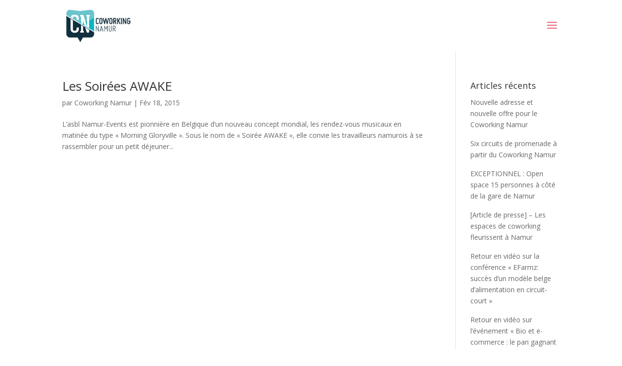

--- FILE ---
content_type: text/html; charset=UTF-8
request_url: https://coworkingnamur.be/tag/morning-gloryville/
body_size: 12491
content:
<!DOCTYPE html>
<html lang="fr-FR">
<head>
	<meta charset="UTF-8" />
<meta http-equiv="X-UA-Compatible" content="IE=edge">
	<link rel="pingback" href="https://coworkingnamur.be/xmlrpc.php" />

	<script type="text/javascript">
		document.documentElement.className = 'js';
	</script>

	<meta name='robots' content='index, follow, max-image-preview:large, max-snippet:-1, max-video-preview:-1' />
<script id="cookieyes" type="text/javascript" src="https://cdn-cookieyes.com/client_data/c1a15dac8a5f796dd5301ac1/script.js"></script><script type="text/javascript">
			let jqueryParams=[],jQuery=function(r){return jqueryParams=[...jqueryParams,r],jQuery},$=function(r){return jqueryParams=[...jqueryParams,r],$};window.jQuery=jQuery,window.$=jQuery;let customHeadScripts=!1;jQuery.fn=jQuery.prototype={},$.fn=jQuery.prototype={},jQuery.noConflict=function(r){if(window.jQuery)return jQuery=window.jQuery,$=window.jQuery,customHeadScripts=!0,jQuery.noConflict},jQuery.ready=function(r){jqueryParams=[...jqueryParams,r]},$.ready=function(r){jqueryParams=[...jqueryParams,r]},jQuery.load=function(r){jqueryParams=[...jqueryParams,r]},$.load=function(r){jqueryParams=[...jqueryParams,r]},jQuery.fn.ready=function(r){jqueryParams=[...jqueryParams,r]},$.fn.ready=function(r){jqueryParams=[...jqueryParams,r]};</script>
	<!-- This site is optimized with the Yoast SEO plugin v26.3 - https://yoast.com/wordpress/plugins/seo/ -->
	<title>Morning Gloryville Archives - Coworking Namur</title>
	<link rel="canonical" href="https://coworkingnamur.be/tag/morning-gloryville/" />
	<meta property="og:locale" content="fr_FR" />
	<meta property="og:type" content="article" />
	<meta property="og:title" content="Morning Gloryville Archives - Coworking Namur" />
	<meta property="og:url" content="https://coworkingnamur.be/tag/morning-gloryville/" />
	<meta property="og:site_name" content="Coworking Namur" />
	<meta property="og:image" content="https://coworkingnamur.be/wp-content/uploads/2023/04/Inauguration_CoworkingNamur-018_2023.jpg" />
	<meta property="og:image:width" content="1200" />
	<meta property="og:image:height" content="800" />
	<meta property="og:image:type" content="image/jpeg" />
	<script type="application/ld+json" class="yoast-schema-graph">{"@context":"https://schema.org","@graph":[{"@type":"CollectionPage","@id":"https://coworkingnamur.be/tag/morning-gloryville/","url":"https://coworkingnamur.be/tag/morning-gloryville/","name":"Morning Gloryville Archives - Coworking Namur","isPartOf":{"@id":"https://coworkingnamur.be/#website"},"inLanguage":"fr-FR"},{"@type":"WebSite","@id":"https://coworkingnamur.be/#website","url":"https://coworkingnamur.be/","name":"Coworking Namur","description":"","publisher":{"@id":"https://coworkingnamur.be/#organization"},"potentialAction":[{"@type":"SearchAction","target":{"@type":"EntryPoint","urlTemplate":"https://coworkingnamur.be/?s={search_term_string}"},"query-input":{"@type":"PropertyValueSpecification","valueRequired":true,"valueName":"search_term_string"}}],"inLanguage":"fr-FR"},{"@type":"Organization","@id":"https://coworkingnamur.be/#organization","name":"Coworking Namur","url":"https://coworkingnamur.be/","logo":{"@type":"ImageObject","inLanguage":"fr-FR","@id":"https://coworkingnamur.be/#/schema/logo/image/","url":"https://coworkingnamur.be/wp-content/uploads/2016/09/logo-coworking-namur-vweb.png","contentUrl":"https://coworkingnamur.be/wp-content/uploads/2016/09/logo-coworking-namur-vweb.png","width":180,"height":96,"caption":"Coworking Namur"},"image":{"@id":"https://coworkingnamur.be/#/schema/logo/image/"},"sameAs":["https://www.facebook.com/CoworkingNamur","https://x.com/coworkingnamur","https://www.instagram.com/coworking_namur/","https://www.linkedin.com/company/coworking-namur","https://www.youtube.com/channel/UCEyCu8LqdG3Cl9DVkxe64yA"]}]}</script>
	<!-- / Yoast SEO plugin. -->


<link rel='dns-prefetch' href='//fonts.googleapis.com' />
<link rel="alternate" type="application/rss+xml" title="Coworking Namur &raquo; Flux" href="https://coworkingnamur.be/feed/" />
<link rel="alternate" type="application/rss+xml" title="Coworking Namur &raquo; Flux des commentaires" href="https://coworkingnamur.be/comments/feed/" />
<link rel="alternate" type="text/calendar" title="Coworking Namur &raquo; Flux iCal" href="https://coworkingnamur.be/events/?ical=1" />
<link rel="alternate" type="application/rss+xml" title="Coworking Namur &raquo; Flux de l’étiquette Morning Gloryville" href="https://coworkingnamur.be/tag/morning-gloryville/feed/" />
<meta content="Be Quiet v.2023" name="generator"/><link rel='stylesheet' id='wp-block-library-css' href='https://coworkingnamur.be/wp-includes/css/dist/block-library/style.min.css?ver=1762458837' type='text/css' media='all' />
<style id='wp-block-library-theme-inline-css' type='text/css'>
.wp-block-audio :where(figcaption){color:#555;font-size:13px;text-align:center}.is-dark-theme .wp-block-audio :where(figcaption){color:#ffffffa6}.wp-block-audio{margin:0 0 1em}.wp-block-code{border:1px solid #ccc;border-radius:4px;font-family:Menlo,Consolas,monaco,monospace;padding:.8em 1em}.wp-block-embed :where(figcaption){color:#555;font-size:13px;text-align:center}.is-dark-theme .wp-block-embed :where(figcaption){color:#ffffffa6}.wp-block-embed{margin:0 0 1em}.blocks-gallery-caption{color:#555;font-size:13px;text-align:center}.is-dark-theme .blocks-gallery-caption{color:#ffffffa6}:root :where(.wp-block-image figcaption){color:#555;font-size:13px;text-align:center}.is-dark-theme :root :where(.wp-block-image figcaption){color:#ffffffa6}.wp-block-image{margin:0 0 1em}.wp-block-pullquote{border-bottom:4px solid;border-top:4px solid;color:currentColor;margin-bottom:1.75em}.wp-block-pullquote cite,.wp-block-pullquote footer,.wp-block-pullquote__citation{color:currentColor;font-size:.8125em;font-style:normal;text-transform:uppercase}.wp-block-quote{border-left:.25em solid;margin:0 0 1.75em;padding-left:1em}.wp-block-quote cite,.wp-block-quote footer{color:currentColor;font-size:.8125em;font-style:normal;position:relative}.wp-block-quote:where(.has-text-align-right){border-left:none;border-right:.25em solid;padding-left:0;padding-right:1em}.wp-block-quote:where(.has-text-align-center){border:none;padding-left:0}.wp-block-quote.is-large,.wp-block-quote.is-style-large,.wp-block-quote:where(.is-style-plain){border:none}.wp-block-search .wp-block-search__label{font-weight:700}.wp-block-search__button{border:1px solid #ccc;padding:.375em .625em}:where(.wp-block-group.has-background){padding:1.25em 2.375em}.wp-block-separator.has-css-opacity{opacity:.4}.wp-block-separator{border:none;border-bottom:2px solid;margin-left:auto;margin-right:auto}.wp-block-separator.has-alpha-channel-opacity{opacity:1}.wp-block-separator:not(.is-style-wide):not(.is-style-dots){width:100px}.wp-block-separator.has-background:not(.is-style-dots){border-bottom:none;height:1px}.wp-block-separator.has-background:not(.is-style-wide):not(.is-style-dots){height:2px}.wp-block-table{margin:0 0 1em}.wp-block-table td,.wp-block-table th{word-break:normal}.wp-block-table :where(figcaption){color:#555;font-size:13px;text-align:center}.is-dark-theme .wp-block-table :where(figcaption){color:#ffffffa6}.wp-block-video :where(figcaption){color:#555;font-size:13px;text-align:center}.is-dark-theme .wp-block-video :where(figcaption){color:#ffffffa6}.wp-block-video{margin:0 0 1em}:root :where(.wp-block-template-part.has-background){margin-bottom:0;margin-top:0;padding:1.25em 2.375em}
</style>
<link rel='stylesheet' id='wp-components-css' href='https://coworkingnamur.be/wp-includes/css/dist/components/style.min.css?ver=1762458837' type='text/css' media='all' />
<link rel='stylesheet' id='wp-preferences-css' href='https://coworkingnamur.be/wp-includes/css/dist/preferences/style.min.css?ver=1762458837' type='text/css' media='all' />
<link rel='stylesheet' id='wp-block-editor-css' href='https://coworkingnamur.be/wp-includes/css/dist/block-editor/style.min.css?ver=1762458837' type='text/css' media='all' />
<link rel='stylesheet' id='popup-maker-block-library-style-css' href='https://coworkingnamur.be/wp-content/plugins/popup-maker/dist/packages/block-library-style.css?ver=1762458898' type='text/css' media='all' />
<style id='global-styles-inline-css' type='text/css'>
:root{--wp--preset--aspect-ratio--square: 1;--wp--preset--aspect-ratio--4-3: 4/3;--wp--preset--aspect-ratio--3-4: 3/4;--wp--preset--aspect-ratio--3-2: 3/2;--wp--preset--aspect-ratio--2-3: 2/3;--wp--preset--aspect-ratio--16-9: 16/9;--wp--preset--aspect-ratio--9-16: 9/16;--wp--preset--color--black: #000000;--wp--preset--color--cyan-bluish-gray: #abb8c3;--wp--preset--color--white: #ffffff;--wp--preset--color--pale-pink: #f78da7;--wp--preset--color--vivid-red: #cf2e2e;--wp--preset--color--luminous-vivid-orange: #ff6900;--wp--preset--color--luminous-vivid-amber: #fcb900;--wp--preset--color--light-green-cyan: #7bdcb5;--wp--preset--color--vivid-green-cyan: #00d084;--wp--preset--color--pale-cyan-blue: #8ed1fc;--wp--preset--color--vivid-cyan-blue: #0693e3;--wp--preset--color--vivid-purple: #9b51e0;--wp--preset--gradient--vivid-cyan-blue-to-vivid-purple: linear-gradient(135deg,rgba(6,147,227,1) 0%,rgb(155,81,224) 100%);--wp--preset--gradient--light-green-cyan-to-vivid-green-cyan: linear-gradient(135deg,rgb(122,220,180) 0%,rgb(0,208,130) 100%);--wp--preset--gradient--luminous-vivid-amber-to-luminous-vivid-orange: linear-gradient(135deg,rgba(252,185,0,1) 0%,rgba(255,105,0,1) 100%);--wp--preset--gradient--luminous-vivid-orange-to-vivid-red: linear-gradient(135deg,rgba(255,105,0,1) 0%,rgb(207,46,46) 100%);--wp--preset--gradient--very-light-gray-to-cyan-bluish-gray: linear-gradient(135deg,rgb(238,238,238) 0%,rgb(169,184,195) 100%);--wp--preset--gradient--cool-to-warm-spectrum: linear-gradient(135deg,rgb(74,234,220) 0%,rgb(151,120,209) 20%,rgb(207,42,186) 40%,rgb(238,44,130) 60%,rgb(251,105,98) 80%,rgb(254,248,76) 100%);--wp--preset--gradient--blush-light-purple: linear-gradient(135deg,rgb(255,206,236) 0%,rgb(152,150,240) 100%);--wp--preset--gradient--blush-bordeaux: linear-gradient(135deg,rgb(254,205,165) 0%,rgb(254,45,45) 50%,rgb(107,0,62) 100%);--wp--preset--gradient--luminous-dusk: linear-gradient(135deg,rgb(255,203,112) 0%,rgb(199,81,192) 50%,rgb(65,88,208) 100%);--wp--preset--gradient--pale-ocean: linear-gradient(135deg,rgb(255,245,203) 0%,rgb(182,227,212) 50%,rgb(51,167,181) 100%);--wp--preset--gradient--electric-grass: linear-gradient(135deg,rgb(202,248,128) 0%,rgb(113,206,126) 100%);--wp--preset--gradient--midnight: linear-gradient(135deg,rgb(2,3,129) 0%,rgb(40,116,252) 100%);--wp--preset--font-size--small: 13px;--wp--preset--font-size--medium: 20px;--wp--preset--font-size--large: 36px;--wp--preset--font-size--x-large: 42px;--wp--preset--spacing--20: 0.44rem;--wp--preset--spacing--30: 0.67rem;--wp--preset--spacing--40: 1rem;--wp--preset--spacing--50: 1.5rem;--wp--preset--spacing--60: 2.25rem;--wp--preset--spacing--70: 3.38rem;--wp--preset--spacing--80: 5.06rem;--wp--preset--shadow--natural: 6px 6px 9px rgba(0, 0, 0, 0.2);--wp--preset--shadow--deep: 12px 12px 50px rgba(0, 0, 0, 0.4);--wp--preset--shadow--sharp: 6px 6px 0px rgba(0, 0, 0, 0.2);--wp--preset--shadow--outlined: 6px 6px 0px -3px rgba(255, 255, 255, 1), 6px 6px rgba(0, 0, 0, 1);--wp--preset--shadow--crisp: 6px 6px 0px rgba(0, 0, 0, 1);}:root { --wp--style--global--content-size: 823px;--wp--style--global--wide-size: 1080px; }:where(body) { margin: 0; }.wp-site-blocks > .alignleft { float: left; margin-right: 2em; }.wp-site-blocks > .alignright { float: right; margin-left: 2em; }.wp-site-blocks > .aligncenter { justify-content: center; margin-left: auto; margin-right: auto; }:where(.is-layout-flex){gap: 0.5em;}:where(.is-layout-grid){gap: 0.5em;}.is-layout-flow > .alignleft{float: left;margin-inline-start: 0;margin-inline-end: 2em;}.is-layout-flow > .alignright{float: right;margin-inline-start: 2em;margin-inline-end: 0;}.is-layout-flow > .aligncenter{margin-left: auto !important;margin-right: auto !important;}.is-layout-constrained > .alignleft{float: left;margin-inline-start: 0;margin-inline-end: 2em;}.is-layout-constrained > .alignright{float: right;margin-inline-start: 2em;margin-inline-end: 0;}.is-layout-constrained > .aligncenter{margin-left: auto !important;margin-right: auto !important;}.is-layout-constrained > :where(:not(.alignleft):not(.alignright):not(.alignfull)){max-width: var(--wp--style--global--content-size);margin-left: auto !important;margin-right: auto !important;}.is-layout-constrained > .alignwide{max-width: var(--wp--style--global--wide-size);}body .is-layout-flex{display: flex;}.is-layout-flex{flex-wrap: wrap;align-items: center;}.is-layout-flex > :is(*, div){margin: 0;}body .is-layout-grid{display: grid;}.is-layout-grid > :is(*, div){margin: 0;}body{padding-top: 0px;padding-right: 0px;padding-bottom: 0px;padding-left: 0px;}:root :where(.wp-element-button, .wp-block-button__link){background-color: #32373c;border-width: 0;color: #fff;font-family: inherit;font-size: inherit;line-height: inherit;padding: calc(0.667em + 2px) calc(1.333em + 2px);text-decoration: none;}.has-black-color{color: var(--wp--preset--color--black) !important;}.has-cyan-bluish-gray-color{color: var(--wp--preset--color--cyan-bluish-gray) !important;}.has-white-color{color: var(--wp--preset--color--white) !important;}.has-pale-pink-color{color: var(--wp--preset--color--pale-pink) !important;}.has-vivid-red-color{color: var(--wp--preset--color--vivid-red) !important;}.has-luminous-vivid-orange-color{color: var(--wp--preset--color--luminous-vivid-orange) !important;}.has-luminous-vivid-amber-color{color: var(--wp--preset--color--luminous-vivid-amber) !important;}.has-light-green-cyan-color{color: var(--wp--preset--color--light-green-cyan) !important;}.has-vivid-green-cyan-color{color: var(--wp--preset--color--vivid-green-cyan) !important;}.has-pale-cyan-blue-color{color: var(--wp--preset--color--pale-cyan-blue) !important;}.has-vivid-cyan-blue-color{color: var(--wp--preset--color--vivid-cyan-blue) !important;}.has-vivid-purple-color{color: var(--wp--preset--color--vivid-purple) !important;}.has-black-background-color{background-color: var(--wp--preset--color--black) !important;}.has-cyan-bluish-gray-background-color{background-color: var(--wp--preset--color--cyan-bluish-gray) !important;}.has-white-background-color{background-color: var(--wp--preset--color--white) !important;}.has-pale-pink-background-color{background-color: var(--wp--preset--color--pale-pink) !important;}.has-vivid-red-background-color{background-color: var(--wp--preset--color--vivid-red) !important;}.has-luminous-vivid-orange-background-color{background-color: var(--wp--preset--color--luminous-vivid-orange) !important;}.has-luminous-vivid-amber-background-color{background-color: var(--wp--preset--color--luminous-vivid-amber) !important;}.has-light-green-cyan-background-color{background-color: var(--wp--preset--color--light-green-cyan) !important;}.has-vivid-green-cyan-background-color{background-color: var(--wp--preset--color--vivid-green-cyan) !important;}.has-pale-cyan-blue-background-color{background-color: var(--wp--preset--color--pale-cyan-blue) !important;}.has-vivid-cyan-blue-background-color{background-color: var(--wp--preset--color--vivid-cyan-blue) !important;}.has-vivid-purple-background-color{background-color: var(--wp--preset--color--vivid-purple) !important;}.has-black-border-color{border-color: var(--wp--preset--color--black) !important;}.has-cyan-bluish-gray-border-color{border-color: var(--wp--preset--color--cyan-bluish-gray) !important;}.has-white-border-color{border-color: var(--wp--preset--color--white) !important;}.has-pale-pink-border-color{border-color: var(--wp--preset--color--pale-pink) !important;}.has-vivid-red-border-color{border-color: var(--wp--preset--color--vivid-red) !important;}.has-luminous-vivid-orange-border-color{border-color: var(--wp--preset--color--luminous-vivid-orange) !important;}.has-luminous-vivid-amber-border-color{border-color: var(--wp--preset--color--luminous-vivid-amber) !important;}.has-light-green-cyan-border-color{border-color: var(--wp--preset--color--light-green-cyan) !important;}.has-vivid-green-cyan-border-color{border-color: var(--wp--preset--color--vivid-green-cyan) !important;}.has-pale-cyan-blue-border-color{border-color: var(--wp--preset--color--pale-cyan-blue) !important;}.has-vivid-cyan-blue-border-color{border-color: var(--wp--preset--color--vivid-cyan-blue) !important;}.has-vivid-purple-border-color{border-color: var(--wp--preset--color--vivid-purple) !important;}.has-vivid-cyan-blue-to-vivid-purple-gradient-background{background: var(--wp--preset--gradient--vivid-cyan-blue-to-vivid-purple) !important;}.has-light-green-cyan-to-vivid-green-cyan-gradient-background{background: var(--wp--preset--gradient--light-green-cyan-to-vivid-green-cyan) !important;}.has-luminous-vivid-amber-to-luminous-vivid-orange-gradient-background{background: var(--wp--preset--gradient--luminous-vivid-amber-to-luminous-vivid-orange) !important;}.has-luminous-vivid-orange-to-vivid-red-gradient-background{background: var(--wp--preset--gradient--luminous-vivid-orange-to-vivid-red) !important;}.has-very-light-gray-to-cyan-bluish-gray-gradient-background{background: var(--wp--preset--gradient--very-light-gray-to-cyan-bluish-gray) !important;}.has-cool-to-warm-spectrum-gradient-background{background: var(--wp--preset--gradient--cool-to-warm-spectrum) !important;}.has-blush-light-purple-gradient-background{background: var(--wp--preset--gradient--blush-light-purple) !important;}.has-blush-bordeaux-gradient-background{background: var(--wp--preset--gradient--blush-bordeaux) !important;}.has-luminous-dusk-gradient-background{background: var(--wp--preset--gradient--luminous-dusk) !important;}.has-pale-ocean-gradient-background{background: var(--wp--preset--gradient--pale-ocean) !important;}.has-electric-grass-gradient-background{background: var(--wp--preset--gradient--electric-grass) !important;}.has-midnight-gradient-background{background: var(--wp--preset--gradient--midnight) !important;}.has-small-font-size{font-size: var(--wp--preset--font-size--small) !important;}.has-medium-font-size{font-size: var(--wp--preset--font-size--medium) !important;}.has-large-font-size{font-size: var(--wp--preset--font-size--large) !important;}.has-x-large-font-size{font-size: var(--wp--preset--font-size--x-large) !important;}
:where(.wp-block-post-template.is-layout-flex){gap: 1.25em;}:where(.wp-block-post-template.is-layout-grid){gap: 1.25em;}
:where(.wp-block-columns.is-layout-flex){gap: 2em;}:where(.wp-block-columns.is-layout-grid){gap: 2em;}
:root :where(.wp-block-pullquote){font-size: 1.5em;line-height: 1.6;}
</style>
<link rel='stylesheet' id='divi-torque-lite-modules-style-css' href='https://coworkingnamur.be/wp-content/plugins/addons-for-divi/assets/css/modules-style.css?ver=1762458889' type='text/css' media='all' />
<link rel='stylesheet' id='divi-torque-lite-magnific-popup-css' href='https://coworkingnamur.be/wp-content/plugins/addons-for-divi/assets/libs/magnific-popup/magnific-popup.css?ver=1762458890' type='text/css' media='all' />
<link rel='stylesheet' id='divi-torque-lite-frontend-css' href='https://coworkingnamur.be/wp-content/plugins/addons-for-divi/assets/css/frontend.css?ver=1762458889' type='text/css' media='all' />
<link rel='stylesheet' id='et-divi-open-sans-css' href='https://fonts.googleapis.com/css?family=Open+Sans%3A300italic%2C400italic%2C600italic%2C700italic%2C800italic%2C400%2C300%2C600%2C700%2C800&#038;subset=latin%2Clatin-ext&#038;display=swap' type='text/css' media='all' />
<link rel='stylesheet' id='divi-customblog-module-styles-css' href='https://coworkingnamur.be/wp-content/plugins/divi-customblog-module/styles/style.min.css?ver=1681736876' type='text/css' media='all' />
<link rel='stylesheet' id='revslider-divi-styles-css' href='https://coworkingnamur.be/wp-content/plugins/revslider/admin/includes/shortcode_generator/divi/styles/style.min.css?ver=1681821657' type='text/css' media='all' />
<link rel='stylesheet' id='ics-calendar-css' href='https://coworkingnamur.be/wp-content/plugins/ics-calendar/assets/style.min.css?ver=1762458891' type='text/css' media='all' />
<style id='imh-6310-head-css-inline-css' type='text/css'>
.imh-6310-point-icons{display: none}
</style>
<link rel='stylesheet' id='divi-style-parent-css' href='https://coworkingnamur.be/wp-content/themes/Divi/style-static-cpt.min.css?ver=1762458865' type='text/css' media='all' />
<link rel='stylesheet' id='divi-style-pum-css' href='https://coworkingnamur.be/wp-content/themes/Divi-Child/style.css?ver=1681736718' type='text/css' media='all' />
<script type="text/javascript" src="https://coworkingnamur.be/wp-includes/js/jquery/jquery.min.js?ver=1704276026" id="jquery-core-js"></script>
<script type="text/javascript" src="https://coworkingnamur.be/wp-includes/js/jquery/jquery-migrate.min.js?ver=1704276026" id="jquery-migrate-js"></script>
<script type="text/javascript" id="jquery-js-after">
/* <![CDATA[ */
jqueryParams.length&&$.each(jqueryParams,function(e,r){if("function"==typeof r){var n=String(r);n.replace("$","jQuery");var a=new Function("return "+n)();$(document).ready(a)}});
/* ]]> */
</script>
<script type="text/javascript" src="https://coworkingnamur.be/wp-content/plugins/revslider/public/assets/js/rbtools.min.js?ver=1681821643" async id="tp-tools-js"></script>
<script type="text/javascript" src="https://coworkingnamur.be/wp-content/plugins/revslider/public/assets/js/rs6.min.js?ver=1681821643" async id="revmin-js"></script>
<link rel="https://api.w.org/" href="https://coworkingnamur.be/wp-json/" /><link rel="alternate" title="JSON" type="application/json" href="https://coworkingnamur.be/wp-json/wp/v2/tags/636" /><link rel="EditURI" type="application/rsd+xml" title="RSD" href="https://coworkingnamur.be/xmlrpc.php?rsd" />

<meta name="tec-api-version" content="v1"><meta name="tec-api-origin" content="https://coworkingnamur.be"><link rel="alternate" href="https://coworkingnamur.be/wp-json/tribe/events/v1/events/?tags=morning-gloryville" /><meta name="viewport" content="width=device-width, initial-scale=1.0, maximum-scale=1.0, user-scalable=0" /><meta name="generator" content="Powered by Slider Revolution 6.6.12 - responsive, Mobile-Friendly Slider Plugin for WordPress with comfortable drag and drop interface." />
<!-- Google tag (gtag.js) -->
<script async src="https://www.googletagmanager.com/gtag/js?id=G-PXHV3DLSBG"></script>
<script>
  window.dataLayer = window.dataLayer || [];
  function gtag(){dataLayer.push(arguments);}
  gtag('js', new Date());

  gtag('config', 'G-PXHV3DLSBG');
</script>

<!-- BE QUIET | Wait for style | START -->
<script type="text/javascript">

	var html = document.getElementsByTagName("html")[0];

	html.style.display = "none";

	document.addEventListener("DOMContentLoaded", function(event) {
		html.style.display="block"; 
	});

</script>
<!-- BE QUIET | Wait for style | END --><link rel="icon" href="https://coworkingnamur.be/wp-content/uploads/2023/03/logo_coworking_namur-1.png" sizes="32x32" />
<link rel="icon" href="https://coworkingnamur.be/wp-content/uploads/2023/03/logo_coworking_namur-1.png" sizes="192x192" />
<link rel="apple-touch-icon" href="https://coworkingnamur.be/wp-content/uploads/2023/03/logo_coworking_namur-1.png" />
<meta name="msapplication-TileImage" content="https://coworkingnamur.be/wp-content/uploads/2023/03/logo_coworking_namur-1.png" />
<script>function setREVStartSize(e){
			//window.requestAnimationFrame(function() {
				window.RSIW = window.RSIW===undefined ? window.innerWidth : window.RSIW;
				window.RSIH = window.RSIH===undefined ? window.innerHeight : window.RSIH;
				try {
					var pw = document.getElementById(e.c).parentNode.offsetWidth,
						newh;
					pw = pw===0 || isNaN(pw) || (e.l=="fullwidth" || e.layout=="fullwidth") ? window.RSIW : pw;
					e.tabw = e.tabw===undefined ? 0 : parseInt(e.tabw);
					e.thumbw = e.thumbw===undefined ? 0 : parseInt(e.thumbw);
					e.tabh = e.tabh===undefined ? 0 : parseInt(e.tabh);
					e.thumbh = e.thumbh===undefined ? 0 : parseInt(e.thumbh);
					e.tabhide = e.tabhide===undefined ? 0 : parseInt(e.tabhide);
					e.thumbhide = e.thumbhide===undefined ? 0 : parseInt(e.thumbhide);
					e.mh = e.mh===undefined || e.mh=="" || e.mh==="auto" ? 0 : parseInt(e.mh,0);
					if(e.layout==="fullscreen" || e.l==="fullscreen")
						newh = Math.max(e.mh,window.RSIH);
					else{
						e.gw = Array.isArray(e.gw) ? e.gw : [e.gw];
						for (var i in e.rl) if (e.gw[i]===undefined || e.gw[i]===0) e.gw[i] = e.gw[i-1];
						e.gh = e.el===undefined || e.el==="" || (Array.isArray(e.el) && e.el.length==0)? e.gh : e.el;
						e.gh = Array.isArray(e.gh) ? e.gh : [e.gh];
						for (var i in e.rl) if (e.gh[i]===undefined || e.gh[i]===0) e.gh[i] = e.gh[i-1];
											
						var nl = new Array(e.rl.length),
							ix = 0,
							sl;
						e.tabw = e.tabhide>=pw ? 0 : e.tabw;
						e.thumbw = e.thumbhide>=pw ? 0 : e.thumbw;
						e.tabh = e.tabhide>=pw ? 0 : e.tabh;
						e.thumbh = e.thumbhide>=pw ? 0 : e.thumbh;
						for (var i in e.rl) nl[i] = e.rl[i]<window.RSIW ? 0 : e.rl[i];
						sl = nl[0];
						for (var i in nl) if (sl>nl[i] && nl[i]>0) { sl = nl[i]; ix=i;}
						var m = pw>(e.gw[ix]+e.tabw+e.thumbw) ? 1 : (pw-(e.tabw+e.thumbw)) / (e.gw[ix]);
						newh =  (e.gh[ix] * m) + (e.tabh + e.thumbh);
					}
					var el = document.getElementById(e.c);
					if (el!==null && el) el.style.height = newh+"px";
					el = document.getElementById(e.c+"_wrapper");
					if (el!==null && el) {
						el.style.height = newh+"px";
						el.style.display = "block";
					}
				} catch(e){
					console.log("Failure at Presize of Slider:" + e)
				}
			//});
		  };</script>
<link rel="stylesheet" id="et-divi-customizer-global-cached-inline-styles" href="https://coworkingnamur.be/wp-content/et-cache/global/et-divi-customizer-global.min.css?ver=1768899893" /><style id="et-divi-customizer-cpt-global-cached-inline-styles">body,.et-db #et-boc .et-l .et_pb_column_1_2 .et_quote_content blockquote cite,.et-db #et-boc .et-l .et_pb_column_1_2 .et_link_content a.et_link_main_url,.et-db #et-boc .et-l .et_pb_column_1_3 .et_quote_content blockquote cite,.et-db #et-boc .et-l .et_pb_column_3_8 .et_quote_content blockquote cite,.et-db #et-boc .et-l .et_pb_column_1_4 .et_quote_content blockquote cite,.et-db #et-boc .et-l .et_pb_blog_grid .et_quote_content blockquote cite,.et-db #et-boc .et-l .et_pb_column_1_3 .et_link_content a.et_link_main_url,.et-db #et-boc .et-l .et_pb_column_3_8 .et_link_content a.et_link_main_url,.et-db #et-boc .et-l .et_pb_column_1_4 .et_link_content a.et_link_main_url,.et-db #et-boc .et-l .et_pb_blog_grid .et_link_content a.et_link_main_url,body.et-db #et-boc .et-l .et_pb_bg_layout_light .et_pb_post p,body.et-db #et-boc .et-l .et_pb_bg_layout_dark .et_pb_post p{font-size:14px}.et-db #et-boc .et-l .et_pb_slide_content,.et-db #et-boc .et-l .et_pb_best_value{font-size:15px}.nav li ul,.et-db #et-boc .et-l .nav li ul{border-color:#e96479}#top-header,#top-header a{color:#595959}.et_header_style_centered .mobile_nav .select_page,.et_header_style_split .mobile_nav .select_page,.et_nav_text_color_light #top-menu>li>a,.et_nav_text_color_dark #top-menu>li>a,#top-menu a,.et_mobile_menu li a,.et-db #et-boc .et-l .et_mobile_menu li a,.et_nav_text_color_light .et_mobile_menu li a,.et-db #et-boc .et-l .et_nav_text_color_light .et_mobile_menu li a,.et_nav_text_color_dark .et_mobile_menu li a,.et-db #et-boc .et-l .et_nav_text_color_dark .et_mobile_menu li a,#et_search_icon:before,.et_search_form_container input,span.et_close_search_field:after,#et-top-navigation .et-cart-info{color:#757575}.et_search_form_container input::-moz-placeholder{color:#757575}.et_search_form_container input::-webkit-input-placeholder{color:#757575}.et_search_form_container input:-ms-input-placeholder{color:#757575}#top-menu li a{font-size:15px}body.et_vertical_nav .container.et_search_form_container .et-search-form input{font-size:15px!important}#top-menu li.current-menu-ancestor>a,#top-menu li.current-menu-item>a,#top-menu li.current_page_item>a{color:#4d455d}@media only screen and (min-width:981px){.et_header_style_left #et-top-navigation,.et_header_style_split #et-top-navigation{padding:50px 0 0 0}.et_header_style_left #et-top-navigation nav>ul>li>a,.et_header_style_split #et-top-navigation nav>ul>li>a{padding-bottom:50px}.et_header_style_split .centered-inline-logo-wrap{width:99px;margin:-99px 0}.et_header_style_split .centered-inline-logo-wrap #logo{max-height:99px}.et_pb_svg_logo.et_header_style_split .centered-inline-logo-wrap #logo{height:99px}.et_header_style_centered #top-menu>li>a{padding-bottom:18px}.et_header_style_slide #et-top-navigation,.et_header_style_fullscreen #et-top-navigation{padding:41px 0 41px 0!important}.et_header_style_centered #main-header .logo_container{height:99px}#logo{max-height:70%}.et_pb_svg_logo #logo{height:70%}.et_header_style_left .et-fixed-header #et-top-navigation,.et_header_style_split .et-fixed-header #et-top-navigation{padding:36px 0 0 0}.et_header_style_left .et-fixed-header #et-top-navigation nav>ul>li>a,.et_header_style_split .et-fixed-header #et-top-navigation nav>ul>li>a{padding-bottom:36px}.et_header_style_centered header#main-header.et-fixed-header .logo_container{height:71px}.et_header_style_split #main-header.et-fixed-header .centered-inline-logo-wrap{width:71px;margin:-71px 0}.et_header_style_split .et-fixed-header .centered-inline-logo-wrap #logo{max-height:71px}.et_pb_svg_logo.et_header_style_split .et-fixed-header .centered-inline-logo-wrap #logo{height:71px}.et_header_style_slide .et-fixed-header #et-top-navigation,.et_header_style_fullscreen .et-fixed-header #et-top-navigation{padding:27px 0 27px 0!important}.et-fixed-header #top-menu a,.et-fixed-header #et_search_icon:before,.et-fixed-header #et_top_search .et-search-form input,.et-fixed-header .et_search_form_container input,.et-fixed-header .et_close_search_field:after,.et-fixed-header #et-top-navigation .et-cart-info{color:#757575!important}.et-fixed-header .et_search_form_container input::-moz-placeholder{color:#757575!important}.et-fixed-header .et_search_form_container input::-webkit-input-placeholder{color:#757575!important}.et-fixed-header .et_search_form_container input:-ms-input-placeholder{color:#757575!important}.et-fixed-header #top-menu li.current-menu-ancestor>a,.et-fixed-header #top-menu li.current-menu-item>a,.et-fixed-header #top-menu li.current_page_item>a{color:#4d455d!important}.et-fixed-header#top-header a{color:#e02b20}}@media only screen and (min-width:1350px){.et-db #et-boc .et-l .et_pb_row{padding:27px 0}.et-db #et-boc .et-l .et_pb_section{padding:54px 0}.single.et_pb_pagebuilder_layout.et_full_width_page .et_post_meta_wrapper{padding-top:81px}.et-db #et-boc .et-l .et_pb_fullwidth_section{padding:0}}	#main-header,#et-top-navigation{font-family:'DM Sans',Helvetica,Arial,Lucida,sans-serif}</style></head>
<body class="archive tag tag-morning-gloryville tag-636 wp-theme-Divi wp-child-theme-Divi-Child tribe-no-js et_pb_button_helper_class et_fullwidth_secondary_nav et_fixed_nav et_show_nav et_primary_nav_dropdown_animation_fade et_secondary_nav_dropdown_animation_fade et_header_style_left et_pb_footer_columns4 et_cover_background et_pb_gutter osx et_pb_gutters3 et_right_sidebar et_divi_theme et-db">
	<div id="page-container">

	
	
			<header id="main-header" data-height-onload="99">
			<div class="container clearfix et_menu_container">
							<div class="logo_container">
					<span class="logo_helper"></span>
					<a href="https://coworkingnamur.be/">
						<img src="https://coworkingnamur.be/wp-content/uploads/2016/09/logo-coworking-namur-vweb.png" width="180" height="96" alt="Coworking Namur" id="logo" data-height-percentage="70" />
					</a>
				</div>
							<div id="et-top-navigation" data-height="99" data-fixed-height="71">
											<nav id="top-menu-nav">
						<ul id="top-menu" class="nav"><li id="menu-item-4859" class="menu-item menu-item-type-custom menu-item-object-custom menu-item-has-children menu-item-4859"><a href="#">Coworking</a>
<ul class="sub-menu">
	<li id="menu-item-4869" class="menu-item menu-item-type-post_type menu-item-object-page menu-item-4869"><a href="https://coworkingnamur.be/tarifs-coworking-abonnement/coworking-namur-journee-test/">Une journée de coworking</a></li>
	<li id="menu-item-4862" class="menu-item menu-item-type-post_type menu-item-object-page menu-item-4862"><a href="https://coworkingnamur.be/tarifs-coworking-abonnement/">Abonnement Coworking</a></li>
</ul>
</li>
<li id="menu-item-5565" class="menu-item menu-item-type-post_type menu-item-object-page menu-item-5565"><a href="https://coworkingnamur.be/location-bureaux-fixes/">Bureaux privés</a></li>
<li id="menu-item-10436" class="menu-item menu-item-type-post_type menu-item-object-page menu-item-has-children menu-item-10436"><a href="https://coworkingnamur.be/location-salles/">Location salles</a>
<ul class="sub-menu">
	<li id="menu-item-11081" class="menu-item menu-item-type-post_type menu-item-object-page menu-item-11081"><a href="https://coworkingnamur.be/location-salles/">Découvrez nos salles en 1 click</a></li>
	<li id="menu-item-9979" class="menu-item menu-item-type-post_type menu-item-object-project menu-item-9979"><a href="https://coworkingnamur.be/salles/location-salle-cathedrale/">Salle Cathédrale</a></li>
	<li id="menu-item-9980" class="menu-item menu-item-type-post_type menu-item-object-project menu-item-9980"><a href="https://coworkingnamur.be/salles/location-salle-miroirs/">Salle Miroirs</a></li>
	<li id="menu-item-9981" class="menu-item menu-item-type-post_type menu-item-object-project menu-item-9981"><a href="https://coworkingnamur.be/salles/location-salle-versailles/">Salle Versailles</a></li>
	<li id="menu-item-9977" class="menu-item menu-item-type-post_type menu-item-object-project menu-item-9977"><a href="https://coworkingnamur.be/salles/location-salle-saintraint/">Salle Saintraint</a></li>
	<li id="menu-item-13845" class="menu-item menu-item-type-post_type menu-item-object-page menu-item-13845"><a href="https://coworkingnamur.be/catering/">Catering</a></li>
</ul>
</li>
<li id="menu-item-8388" class="menu-item menu-item-type-post_type menu-item-object-page menu-item-8388"><a href="https://coworkingnamur.be/domiciliation-entreprise-namur/">Domiciliation</a></li>
<li id="menu-item-10756" class="menu-item menu-item-type-post_type menu-item-object-page menu-item-10756"><a href="https://coworkingnamur.be/location-salle-evenement/">Événement</a></li>
<li id="menu-item-4868" class="menu-item menu-item-type-post_type menu-item-object-page menu-item-4868"><a href="https://coworkingnamur.be/contact-coworking-namur/">Contact</a></li>
<li id="menu-item-9842" class="btn_devis menu-item menu-item-type-post_type menu-item-object-page menu-item-9842"><a href="https://coworkingnamur.be/coworking-namur-devis/">Devis</a></li>
</ul>						</nav>
					
					
					
					
					<div id="et_mobile_nav_menu">
				<div class="mobile_nav closed">
					<span class="select_page">Sélectionner une page</span>
					<span class="mobile_menu_bar mobile_menu_bar_toggle"></span>
				</div>
			</div>				</div> <!-- #et-top-navigation -->
			</div> <!-- .container -->
					</header> <!-- #main-header -->
			<div id="et-main-area">
	
<div id="main-content">
	<div class="container">
		<div id="content-area" class="clearfix">
			<div id="left-area">
		
					<article id="post-4517" class="et_pb_post post-4517 tribe_events type-tribe_events status-publish hentry tag-morning-gloryville tag-namur-events tag-networking tag-soiree-awake tribe_events_cat-payant cat_payant">

				
															<h2 class="entry-title"><a href="https://coworkingnamur.be/event/soiree-awake-5mars/">Les Soirées AWAKE</a></h2>
					
					<p class="post-meta"> par <span class="author vcard"><a href="https://coworkingnamur.be/" title="Articles de Coworking Namur" rel="author">Coworking Namur</a></span> | <span class="published">Fév 18, 2015</span></p>L&rsquo;asbl Namur-Events est pionnière en Belgique d&rsquo;un nouveau concept mondial, les rendez-vous musicaux en matinée du type « Morning Gloryville ». Sous le nom de « Soirée AWAKE », elle convie les travailleurs namurois à se rassembler pour un petit déjeuner...				
					</article>
			<div class="pagination clearfix">
	<div class="alignleft"></div>
	<div class="alignright"></div>
</div>			</div>

				<div id="sidebar">
		
		<div id="recent-posts-2" class="et_pb_widget widget_recent_entries">
		<h4 class="widgettitle">Articles récents</h4>
		<ul>
											<li>
					<a href="https://coworkingnamur.be/2023/04/07/nouvelle-adresse-coworking-namur/">Nouvelle adresse et nouvelle offre pour le Coworking Namur</a>
									</li>
											<li>
					<a href="https://coworkingnamur.be/2023/04/07/six-circuits-de-promenade-a-partir-du-coworking-namur/">Six circuits de promenade à partir du Coworking Namur</a>
									</li>
											<li>
					<a href="https://coworkingnamur.be/2019/12/13/exceptionel-open-space-15-personnes-a-cote-de-la-gare-de-namur/">EXCEPTIONNEL : Open space 15 personnes à côté de la gare de Namur</a>
									</li>
											<li>
					<a href="https://coworkingnamur.be/2019/07/10/article-de/">[Article de presse] &#8211; Les espaces de coworking fleurissent à Namur</a>
									</li>
											<li>
					<a href="https://coworkingnamur.be/2019/06/19/retour-en-video-sur-la-conference-efarmz-succes-dun-modele-belge-dalimentation-en-circuit-court/">Retour en vidéo sur la conférence « EFarmz: succès d&rsquo;un modèle belge d&rsquo;alimentation en circuit-court »</a>
									</li>
											<li>
					<a href="https://coworkingnamur.be/2019/05/03/retour-en-video-sur-levenement-bio-et-e-commerce-le-pari-gagnant-demna-everard-kazidomi/">Retour en vidéo sur l&rsquo;événement « Bio et e-commerce : le pari gagnant d’Emna Everard (Kazidomi) »</a>
									</li>
											<li>
					<a href="https://coworkingnamur.be/2019/04/26/1-bureau-prive-de-2-personnes-a-la-location/">NAMUR &#8211; BUREAU privé de 2 personnes à la location</a>
									</li>
											<li>
					<a href="https://coworkingnamur.be/2019/04/15/marchez-30-min-par-jour-a-partir-du-coworking-namur-et-soyez-en-meilleure-sante/">Marchez 30 min par jour à partir du Coworking Namur et soyez en meilleure santé</a>
									</li>
					</ul>

		</div>	</div>
		</div>
	</div>
</div>


			<footer id="main-footer">
				

		
				<div id="footer-bottom">
					<div class="container clearfix">
									</div>
				</div>
			</footer>
		</div>


	</div>

	
		<script>
			window.RS_MODULES = window.RS_MODULES || {};
			window.RS_MODULES.modules = window.RS_MODULES.modules || {};
			window.RS_MODULES.waiting = window.RS_MODULES.waiting || [];
			window.RS_MODULES.defered = false;
			window.RS_MODULES.moduleWaiting = window.RS_MODULES.moduleWaiting || {};
			window.RS_MODULES.type = 'compiled';
		</script>
		<script type="speculationrules">
{"prefetch":[{"source":"document","where":{"and":[{"href_matches":"\/*"},{"not":{"href_matches":["\/wp-*.php","\/wp-admin\/*","\/wp-content\/uploads\/*","\/wp-content\/*","\/wp-content\/plugins\/*","\/wp-content\/themes\/Divi-Child\/*","\/wp-content\/themes\/Divi\/*","\/*\\?(.+)"]}},{"not":{"selector_matches":"a[rel~=\"nofollow\"]"}},{"not":{"selector_matches":".no-prefetch, .no-prefetch a"}}]},"eagerness":"conservative"}]}
</script>
		<script>
		( function ( body ) {
			'use strict';
			body.className = body.className.replace( /\btribe-no-js\b/, 'tribe-js' );
		} )( document.body );
		</script>
		<script> /* <![CDATA[ */var tribe_l10n_datatables = {"aria":{"sort_ascending":": activate to sort column ascending","sort_descending":": activate to sort column descending"},"length_menu":"Show _MENU_ entries","empty_table":"No data available in table","info":"Showing _START_ to _END_ of _TOTAL_ entries","info_empty":"Showing 0 to 0 of 0 entries","info_filtered":"(filtered from _MAX_ total entries)","zero_records":"No matching records found","search":"Search:","all_selected_text":"All items on this page were selected. ","select_all_link":"Select all pages","clear_selection":"Clear Selection.","pagination":{"all":"All","next":"Next","previous":"Previous"},"select":{"rows":{"0":"","_":": Selected %d rows","1":": Selected 1 row"}},"datepicker":{"dayNames":["dimanche","lundi","mardi","mercredi","jeudi","vendredi","samedi"],"dayNamesShort":["dim","lun","mar","mer","jeu","ven","sam"],"dayNamesMin":["D","L","M","M","J","V","S"],"monthNames":["janvier","f\u00e9vrier","mars","avril","mai","juin","juillet","ao\u00fbt","septembre","octobre","novembre","d\u00e9cembre"],"monthNamesShort":["janvier","f\u00e9vrier","mars","avril","mai","juin","juillet","ao\u00fbt","septembre","octobre","novembre","d\u00e9cembre"],"monthNamesMin":["Jan","F\u00e9v","Mar","Avr","Mai","Juin","Juil","Ao\u00fbt","Sep","Oct","Nov","D\u00e9c"],"nextText":"Next","prevText":"Prev","currentText":"Today","closeText":"Done","today":"Today","clear":"Clear"}};/* ]]> */ </script><!-- BE QUIET | Translation | START -->
<script type="text/javascript">

var target;

function translate() {
	
	var translation = "Ajouter une nouvelle date";

	if(target) {

		var fieldset = target.querySelector('.nf-add-fieldset');

		if(fieldset) {
			fieldset.textContent = translation;
		}

	}		

}

function observer() {
	
	target = document.body;
	var config = { 
		childList: true,
		subtree: true,
		  /*characterData: true,*/
		  /*attributes: true,*/
	};

	const observer = new MutationObserver(mutations => {

		observer.disconnect();
		
		var selector = '#formulaire .nf-form-cont nf-fields-wrap';
		if( document.querySelector(selector) && target === document.body ) {
			target = document.querySelector(selector);
		}

		translate();
		
		observer.observe(target, config);

	});
	observer.observe(target, config);

}
observer();

</script>
<!-- BE QUIET | Translation | END -->



<!-- BE QUIET | Phone Filtering | START -->
<script type="text/javascript">

	document.addEventListener("DOMContentLoaded", function(event) {

		/* --- PHONE FILTERING --- */

		function phone_filtering(element) {

			element.addEventListener('input', function() {

				value = element.value.replace(/\D/g, '');
				value = value.slice(0, 10);
			  element.value = value;

			});

		}


		/* --- OBSERVER --- */

		const fields = [
			// Contact
			'#nf-field-137',
			// Demande Abonnement
			'#nf-field-81',
			// Demande Journée
			'#nf-field-99',
			// Demande événement
			'#nf-field-171',
			// Devis
			'#nf-field-215',
			// Devis Location Bureaux
			'#nf-field-54',
			// Devis Location Salle
			'#nf-field-28',
			// Domiciliations
			'#nf-field-12',
		];

		function waitForForm(selector) {
		  return new Promise(resolve => {

		    const observer = new MutationObserver( () => {

		    	// Switch target from body to the element's container
		    	if(target === document.body) {
		    		if( document.querySelector('.nf-form-cont') ) {
		          target = document.querySelector('.nf-form-cont');
		        }
			    } 

			    // Process if element found
		      if (element = document.querySelector(selector)) {

		      	observer.disconnect();
		      	phone_filtering(element);
			      resolve();

			    } else {
			    	observer.observe(target, config);
			    }

		    });

		  	// We first observe the body
		  	target = document.body;
		  	config = {
				  childList: true,
				};
		    observer.observe(target, config);

		  });
		}
		waitForForm(fields);

	});

</script>
<!-- BE QUIET | Phone Filtering | END --><link rel='stylesheet' id='et-builder-googlefonts-css' href='https://fonts.googleapis.com/css?family=DM+Sans%3Aregular%2Citalic%2C500%2C500italic%2C700%2C700italic&#038;subset=latin%2Clatin-ext&#038;display=swap' type='text/css' media='all' />
<link rel='stylesheet' id='rs-plugin-settings-css' href='https://coworkingnamur.be/wp-content/plugins/revslider/public/assets/css/rs6.css?ver=1681821643' type='text/css' media='all' />
<style id='rs-plugin-settings-inline-css' type='text/css'>
#rs-demo-id {}
</style>
<script type="text/javascript" src="https://coworkingnamur.be/wp-content/plugins/the-events-calendar/common/build/js/user-agent.js?ver=1762458907" id="tec-user-agent-js"></script>
<script type="text/javascript" src="https://coworkingnamur.be/wp-content/plugins/addons-for-divi/assets/libs/magnific-popup/magnific-popup.js?ver=1762458890" id="divi-torque-lite-magnific-popup-js"></script>
<script type="text/javascript" src="https://coworkingnamur.be/wp-content/plugins/addons-for-divi/assets/libs/slick/slick.min.js?ver=1762458890" id="divi-torque-lite-slick-js"></script>
<script type="text/javascript" src="https://coworkingnamur.be/wp-content/plugins/addons-for-divi/assets/libs/counter-up/counter-up.min.js?ver=1762458889" id="divi-torque-lite-counter-up-js"></script>
<script type="text/javascript" id="divi-torque-lite-frontend-js-extra">
/* <![CDATA[ */
var diviTorqueLiteFrontend = {"ajaxurl":"https:\/\/coworkingnamur.be\/wp-admin\/admin-ajax.php"};
/* ]]> */
</script>
<script type="text/javascript" src="https://coworkingnamur.be/wp-content/plugins/addons-for-divi/assets/js/frontend.js?ver=1762458889" id="divi-torque-lite-frontend-js"></script>
<script type="text/javascript" id="divi-custom-script-js-extra">
/* <![CDATA[ */
var DIVI = {"item_count":"%d Item","items_count":"%d Items"};
var et_builder_utils_params = {"condition":{"diviTheme":true,"extraTheme":false},"scrollLocations":["app","top"],"builderScrollLocations":{"desktop":"app","tablet":"app","phone":"app"},"onloadScrollLocation":"app","builderType":"fe"};
var et_frontend_scripts = {"builderCssContainerPrefix":"#et-boc","builderCssLayoutPrefix":"#et-boc .et-l"};
var et_pb_custom = {"ajaxurl":"https:\/\/coworkingnamur.be\/wp-admin\/admin-ajax.php","images_uri":"https:\/\/coworkingnamur.be\/wp-content\/themes\/Divi\/images","builder_images_uri":"https:\/\/coworkingnamur.be\/wp-content\/themes\/Divi\/includes\/builder\/images","et_frontend_nonce":"08f3f562df","subscription_failed":"Veuillez v\u00e9rifier les champs ci-dessous pour vous assurer que vous avez entr\u00e9 les informations correctes.","et_ab_log_nonce":"c47cd8f1e5","fill_message":"S'il vous pla\u00eet, remplissez les champs suivants:","contact_error_message":"Veuillez corriger les erreurs suivantes :","invalid":"E-mail non valide","captcha":"Captcha","prev":"Pr\u00e9c\u00e9dent","previous":"Pr\u00e9c\u00e9dente","next":"Prochaine","wrong_captcha":"Vous avez entr\u00e9 le mauvais num\u00e9ro dans le captcha.","wrong_checkbox":"Case \u00e0 cocher","ignore_waypoints":"no","is_divi_theme_used":"1","widget_search_selector":".widget_search","ab_tests":[],"is_ab_testing_active":"","page_id":"4517","unique_test_id":"","ab_bounce_rate":"5","is_cache_plugin_active":"no","is_shortcode_tracking":"","tinymce_uri":"https:\/\/coworkingnamur.be\/wp-content\/themes\/Divi\/includes\/builder\/frontend-builder\/assets\/vendors","accent_color":"#7EBEC5","waypoints_options":{"context":[".pum-overlay"]}};
var et_pb_box_shadow_elements = [];
/* ]]> */
</script>
<script type="text/javascript" src="https://coworkingnamur.be/wp-content/themes/Divi/js/scripts.min.js?ver=1762458864" id="divi-custom-script-js"></script>
<script type="text/javascript" src="https://coworkingnamur.be/wp-content/themes/Divi/includes/builder/feature/dynamic-assets/assets/js/jquery.fitvids.js?ver=1762458865" id="fitvids-js"></script>
<script type="text/javascript" src="https://coworkingnamur.be/wp-includes/js/comment-reply.min.js?ver=1762458838" id="comment-reply-js" async="async" data-wp-strategy="async"></script>
<script type="text/javascript" src="https://coworkingnamur.be/wp-content/plugins/divi-customblog-module/scripts/frontend-bundle.min.js?ver=1681736876" id="divi-customblog-module-frontend-bundle-js"></script>
<script type="text/javascript" src="https://coworkingnamur.be/wp-content/plugins/revslider/admin/includes/shortcode_generator/divi/scripts/frontend-bundle.min.js?ver=1681821657" id="revslider-divi-frontend-bundle-js"></script>
<script type="text/javascript" id="et-builder-cpt-modules-wrapper-js-extra">
/* <![CDATA[ */
var et_modules_wrapper = {"builderCssContainerPrefix":"#et-boc","builderCssLayoutPrefix":"#et-boc .et-l"};
/* ]]> */
</script>
<script type="text/javascript" src="https://coworkingnamur.be/wp-content/themes/Divi/includes/builder/scripts/cpt-modules-wrapper.js?ver=1762458865" id="et-builder-cpt-modules-wrapper-js"></script>
<script type="text/javascript" src="https://coworkingnamur.be/wp-content/themes/Divi/core/admin/js/common.js?ver=1762458863" id="et-core-common-js"></script>
<script type="text/javascript" src="https://coworkingnamur.be/wp-content/plugins/ics-calendar/assets/script.min.js?ver=1762458891" id="ics-calendar-js"></script>
<script type="text/javascript" id="ics-calendar-js-after">
/* <![CDATA[ */
var r34ics_ajax_obj = {"ajaxurl":"https:\/\/coworkingnamur.be\/wp-admin\/admin-ajax.php","r34ics_nonce":"b579a32784"};
var ics_calendar_i18n = {"hide_past_events":"Masquer les \u00e9v\u00e9nements pass\u00e9s","show_past_events":"Afficher les \u00e9v\u00e8nements pass\u00e9s"};
var r34ics_days_of_week_map = {"dimanche":"dim","lundi":"lun","mardi":"mar","mercredi":"mer","jeudi":"jeu","vendredi":"ven","samedi":"sam"};
var r34ics_transients_expiration_ms = 300000; var r34ics_ajax_interval;
/* ]]> */
</script>
<style id="et-builder-module-design-deferred-4517-cached-inline-styles">.et-db #et-boc .et-l .ba_logo_grid_child_0 .dtq-logo-grid__item,.et-db .pum .et-l .ba_logo_grid_child_0 .dtq-logo-grid__item,.et-db #et-boc .et-l .ba_logo_grid_child_1 .dtq-logo-grid__item,.et-db .pum .et-l .ba_logo_grid_child_1 .dtq-logo-grid__item,.et-db #et-boc .et-l .ba_logo_grid_child_2 .dtq-logo-grid__item,.et-db .pum .et-l .ba_logo_grid_child_2 .dtq-logo-grid__item,.et-db #et-boc .et-l .ba_logo_grid_child_3 .dtq-logo-grid__item,.et-db .pum .et-l .ba_logo_grid_child_3 .dtq-logo-grid__item,.et-db #et-boc .et-l .ba_logo_grid_child_4 .dtq-logo-grid__item,.et-db .pum .et-l .ba_logo_grid_child_4 .dtq-logo-grid__item,.et-db #et-boc .et-l .ba_logo_grid_child_5 .dtq-logo-grid__item,.et-db .pum .et-l .ba_logo_grid_child_5 .dtq-logo-grid__item,.et-db #et-boc .et-l .ba_logo_grid_child_6 .dtq-logo-grid__item,.et-db .pum .et-l .ba_logo_grid_child_6 .dtq-logo-grid__item,.et-db #et-boc .et-l .ba_logo_grid_child_7 .dtq-logo-grid__item,.et-db .pum .et-l .ba_logo_grid_child_7 .dtq-logo-grid__item,.et-db #et-boc .et-l .ba_logo_grid_child_8 .dtq-logo-grid__item,.et-db .pum .et-l .ba_logo_grid_child_8 .dtq-logo-grid__item{background-color:#e2e5ed!important;padding-top:50px!important;padding-right:50px!important;padding-bottom:50px!important;padding-left:50px!important}</style></body>
</html>
